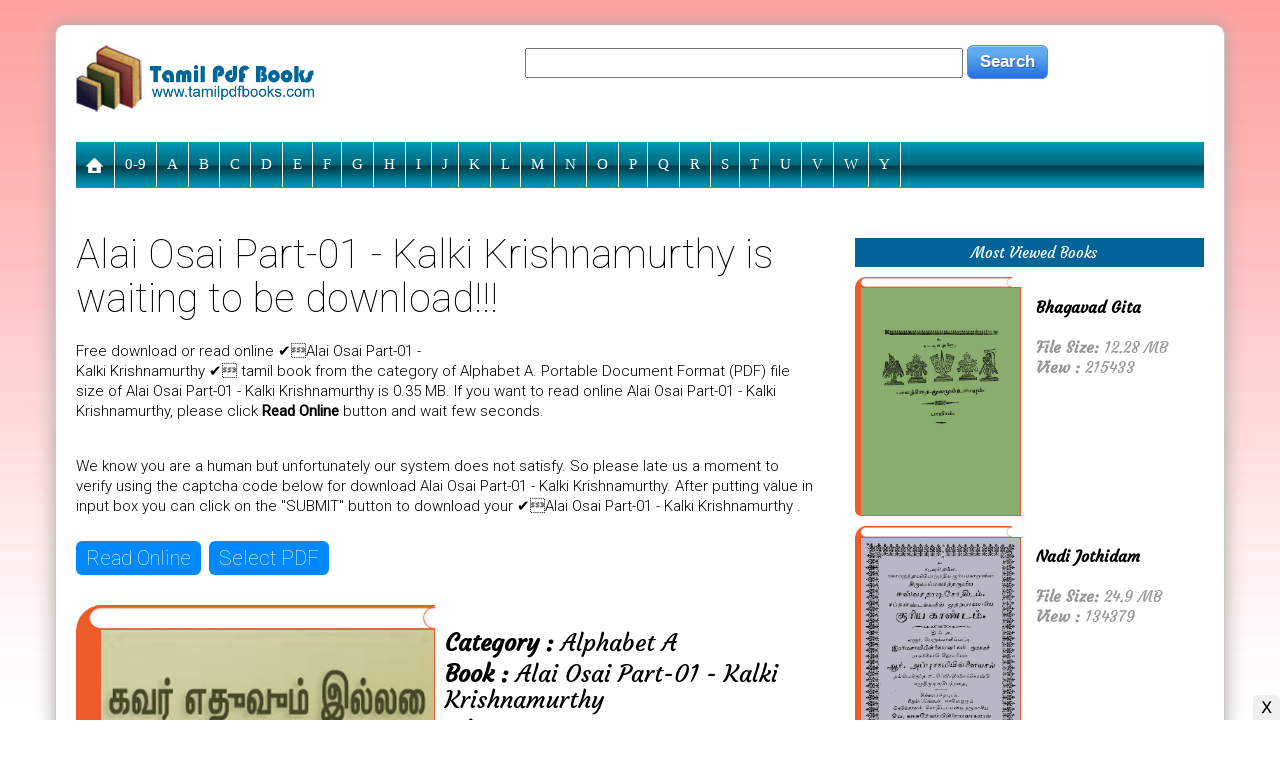

--- FILE ---
content_type: text/html; charset=UTF-8
request_url: http://www.tamilpdfbooks.com/download.php?id=18456
body_size: 10354
content:

<head>
<meta http-equiv="content-type" content="text/html; charset=UTF-8">
<title>Alai Osai Part-01 - Kalki Krishnamurthy ❤️ (0.35MB) ❤️ Free Download Tamil Books</title>
<meta name="keywords" content="Alai Osai Part-01 - Kalki Krishnamurthy, Alphabet A, Free Download, Tamil Book, Amar Books" />
<meta name="tag" content="Alai Osai Part-01 - Kalki Krishnamurthy, Alphabet A, Free Download, Tamil Book, Amar Books" />
<meta name="googlebot" content="❤️ Alai Osai Part-01 - Kalki Krishnamurthy  is a most popular (Famous) book of Alphabet A . ✅Just click & download. If your want to read online, please go to (✅Click For Read Online) button and wait few seconds..." />
<meta name="description" content="❤️ Alai Osai Part-01 - Kalki Krishnamurthy  is a most popular (Famous) book of Alphabet A . ✅Just click & download. If your want to read online, please go to (✅Click For Read Online) button and wait few seconds..." />
<link rel="shortcut icon" type="image/x-icon" href="files/favicon.ico">
<meta http-equiv="Cache-Control" content="no-cache, no-store, must-revalidate" />
<meta http-equiv="Pragma" content="no-cache" />
<meta http-equiv="Expires" content="0" />
<meta property="og:image" content="http://www.tamilpdfbooks.com/files/no-image.jpg" />
<meta property="og:image:alt" content="Alai Osai Part-01 - Kalki Krishnamurthy  (0.35MB) By Alphabet A">
<meta property="og:updated_time" content="" />
<meta property="og:url" content="http://www.tamilpdfbooks.com/download.php?id=18456" />
<meta property="og:title" content="Alai Osai Part-01 - Kalki Krishnamurthy (0.35MB) By Alphabet A ❤️  Free Download" />
<meta property="og:description" content="✅Alai Osai Part-01 - Kalki Krishnamurthy is a most popular (Famous) book of Alphabet A . Just click & download. If you want to read online, please go to (Click For Read Online) button and wait few seconds..." />
<meta property="fb:pages" content="218097721713034">
<meta property="og:type" content="Website">
<meta property="ia:markup_url" content="http://www.tamilpdfbooks.com/download.php?id=18456">
<meta property="ia:markup_url_dev" content="https://www.facebook.com/tamilpdfbooks">
<meta property="ia:rules_url" content="http://www.tamilpdfbooks.com">
<meta property="ia:rules_url_dev" content="https://www.facebook.com/pg/tamilpdfbooks">
<meta name="viewport" content="width=device-width, initial-scale=1">
<link href="files/style.css" rel="stylesheet" type="text/css">
<script async src="https://pagead2.googlesyndication.com/pagead/js/adsbygoogle.js?client=ca-pub-7725423716779530" crossorigin="anonymous"></script>
<script>
  (adsbygoogle = window.adsbygoogle || []).push({
    google_ad_client: "ca-pub-7725423716779530",
    enable_page_level_ads: true
  });
</script>
		<script>
	 function language(){	
		 var laguage = document.getElementById('laguage').value;
		 var url = 'language_sellect.php?ln='+laguage;
		 //alert(url);
		 ajaxRouter(url, "returnMons", true);
		 return(false);
	 }	
	 function returnMons(responseText){	
		//alert(kafi);
		document.getElementById('language').innerHTML = ""+ responseText +"";
				
	 }	
	</script>
	<script src="files/jquery.js"></script>
	<script type="text/javascript">
	function video(x) {
		req = $.ajax({
			type: "GET",
			url: "viewer_container.php?f=" + x,
			datatype: "html",
			success: function(data){
				$('#StateFeeder').html(data);
			}
		});
	}
	</script>
	<script>	
		( function( $ ) {
		$( document ).ready(function() {
		$('#cssmenu').prepend('<div id="menu-button" style="width: 100%; background: #303E45; border-bottom: 1px solid #cccccc">POPULAR MENU</div>');
			$('#cssmenu #menu-button').on('click', function(){
				var menu = $(this).next('ul');
				if (menu.hasClass('open')) {
					menu.removeClass('open');
				}
				else {
					menu.addClass('open');
				}
			});
		});
		} )( jQuery );
	</script>
</head>
<body>
<script type="application/ld+json">
  {
  "@context": "http://schema.org",
  "@type": "NewsArticle",
  "mainEntityOfPage": "details.php?id=18456",
  "headline": " (0.35MB) ❤️ Alphabet A ❤️ Free Download",
  "description": "",
    "datePublished": "2016-08-09T09:15:44+06:00",
    "dateModified": "1970-01-01T00:00:00+06:00",
    "image": { "@type": "ImageObject", "url": "http://www.tamilpdfbooks.com/files/no-image.jpg", "width": "", "height": "" },
    
    "articleBody" : "❤️  Free download or read online ❤️ Alai Osai Part-01 - Kalki Krishnamurthy.pdf tamil book from the category of Alphabet A. Portable Document Format (PDF) file size of Alai Osai Part-01 - Kalki Krishnamurthy.pdf is 0.35 MB. If you want to read online Alai Osai Part-01 - Kalki Krishnamurthy.pdf, please go to (Click For Read Online) button and wait few seconds. Else late us a moment to verify the Alai Osai Part-01 - Kalki Krishnamurthy.pdf download using the captcha code.<br><br>Finally click on the SUBMIT button with captcha code to download your ❤️ Alai Osai Part-01 - Kalki Krishnamurthy.pdf - Alphabet A.",
     "articleSection": " (0.35MB) ❤️ Alphabet A ❤️ Free Download",
      "keywords": ["Alai Osai Part-01 - Kalki Krishnamurthy, Alphabet A,  Free Download, Tamil Book"],
    
  "author": {
  "@type": "Person",
  "url": 	"https://www.tamilpdfbooks.com/cat.php?cd=197",
  "name": "Alphabet A"
  },
  "publisher": {
  "@type": "Organization",
    "logo": { "@type": "ImageObject", "url": "http://www.tamilpdfbooks.com/files/amp.jpg", "width": 500, "height": 60 },
  "name": "Amar Books"
  }
  }
</script>
<div class="clear m_none t_none" style="margin: 0 0 25px 0"></div>

<div class="container box" style="padding: 0px; border-top-right-radius: 10px; border-top-left-radius: 10px">
   		<div class="col-lg-3 col-md-3 col-sm-3 col-xs-12 left" style="padding: 20px 20px 0 20px">
			<a href="index.php"><img border="0" class="logo" src="files/logo.jpg" width="100%"></a><BR>
		</div>
		<div class="col-lg-9 col-md-9 col-sm-9 col-xs-12 center" style="padding: 0 0 0 0">
				<form target="_top" name="frm_srch" action="cat.php" method="get" style="margin: 20px 0 0 0">
					<div style="width: 100%; float:right">
						<input id="key" name="key" type="text" style="height: 30px; width: 50%" tabindex="1" value=""/><input type="hidden" name="cd" value="1"/>&nbsp;<input class="ui-button" type="submit" name="" value="Search">
					</div>
				</form>
		</div>
		<div class="clear m_none" style="margin: 0 0 25px 0"></div>
		<div class="clear"></div>
			<div style="margin: 0 20px 0 20px; border-radius: 10px"><div id='cssmenu'>
<ul>
	<li class="m_none"><a href="index.php"><img border="0" src="http://www.tamilpdfbooks.com/files/home.png" height="16"></a>
		<ul class="d_none">
			<li><a href="cat.php?cd=224">Akila Govind</a></li><li><a href="cat.php?cd=225">Amuthavalli Kalyanasundaram</a></li><li><a href="cat.php?cd=226">Aruna Hari</a></li><li><a href="cat.php?cd=227">Balakumaran</a></li><li><a href="cat.php?cd=228">B. Jeyamohan</a></li><li><a href="cat.php?cd=229">Jayakanthan</a></li><li><a href="cat.php?cd=230">Kalki Krishnamurthy</a></li>			<li class="d_none"><a href="cat.php?key=Mahabharatam&cd=1">Mahabharatam in Tamil</a></li>	
		</ul>
	</li>
	<li class="m_none"><a href="cat.php?cd=223">0-9</a></li><li class="m_none"><a href="cat.php?cd=197"> A</a></li><li class="m_none"><a href="cat.php?cd=198"> B</a></li><li class="m_none"><a href="cat.php?cd=199"> C</a></li><li class="m_none"><a href="cat.php?cd=200"> D</a></li><li class="m_none"><a href="cat.php?cd=201"> E</a></li><li class="m_none"><a href="cat.php?cd=202"> F</a></li><li class="m_none"><a href="cat.php?cd=203"> G</a></li><li class="m_none"><a href="cat.php?cd=204"> H</a></li><li class="m_none"><a href="cat.php?cd=205"> I</a></li><li class="m_none"><a href="cat.php?cd=206"> J</a></li><li class="m_none"><a href="cat.php?cd=207"> K</a></li><li class="m_none"><a href="cat.php?cd=208"> L</a></li><li class="m_none"><a href="cat.php?cd=209"> M</a></li><li class="m_none"><a href="cat.php?cd=210"> N</a></li><li class="m_none"><a href="cat.php?cd=211"> O</a></li><li class="m_none"><a href="cat.php?cd=212"> P</a></li><li class="m_none"><a href="cat.php?cd=213"> Q</a></li><li class="m_none"><a href="cat.php?cd=214"> R</a></li><li class="m_none"><a href="cat.php?cd=215"> S</a></li><li class="m_none"><a href="cat.php?cd=216"> T</a></li><li class="m_none"><a href="cat.php?cd=217"> U</a></li><li class="m_none"><a href="cat.php?cd=218"> V</a></li><li class="m_none"><a href="cat.php?cd=219"> W</a></li><li class="m_none"><a href="cat.php?cd=221"> Y</a></li></ul>
</div>
<div class="clear"></div></div>
		<div class="clear"></div>


		<div class="clear" style="margin: 0 0 25px 0"></div>

<div class="col-lg-8 col-md-8 col-sm-8 col-xs-12 left" style="padding: 0 20px 30px 20px">
<div class="clear" style="margin: 0 0 20px 0"></div>
		<h1 style="font-family: Roboto; font-size: 40px; font-weight: 100; padding: 0 0 5px 0">Alai Osai Part-01 - Kalki Krishnamurthy is waiting to be download!!!</h1>	
<div class="clear" style="margin: 0 0 15px 0"></div>
	<div class="col-lg-6 col-md-6 col-sm-6 col-xs-12" style="float:right">
			<ins class="adsbygoogle"
     style="display:block"
     data-ad-client="ca-pub-7725423716779530"
     data-ad-slot="7503238736"
     data-ad-format="auto"
     data-full-width-responsive="true"></ins>
<script>
     (adsbygoogle = window.adsbygoogle || []).push({});
</script>	</div>
<p style="font-family: Roboto; font-size: 15px; font-weight: 300; line-height: 20px; padding: 0 0 15px 0">Free download or read online ✔️Alai Osai Part-01 - Kalki Krishnamurthy ✔️  tamil book from the category of Alphabet A. Portable Document Format (PDF) file size of Alai Osai Part-01 - Kalki Krishnamurthy is 0.35 MB. If you want to read online Alai Osai Part-01 - Kalki Krishnamurthy, please click <b>Read Online</b> button and wait few seconds.</p>
<p style="font-family: Roboto; font-size: 15px; font-weight: 300; line-height: 20px; padding: 15px 0 0 0">We know you are a human but unfortunately our system does not satisfy. So please late us a moment to verify using the captcha code below for download Alai Osai Part-01 - Kalki Krishnamurthy. After putting value in input box you can click on the "SUBMIT" button to download your ✔️Alai Osai Part-01 - Kalki Krishnamurthy .</p>
<div class="clear" style="margin: 0 0 20px 0"></div>

<script src="ad/jquery.min.js"></script>
<script src="ad/pdf.js"></script>
<script src="ad/pdf.worker.js"></script>
<script src="ad/j.peginate.js"></script>
<style type="text/css">
#file-to-upload{display:none}#pdf-main-container{width:100%;margin:10px 0 10px 0}#pdf-loader{display:none;text-align:center;color:#999;font-size:13px;line-height:100px;height:100px}#pdf-contents{display:none}#pdf-meta{overflow:hidden;margin:0 0 20px 0}#pdf-buttons{float:left}#page-count-container{float:right}#pdf-current-page{display:inline}#pdf-total-pages{display:inline}#pdf-canvas{border:1px solid rgba(0,0,0,.2);box-sizing:border-box}#page-loader{height:100px;line-height:100px;text-align:center;display:none;color:#999;font-size:13px}.jPaginate{height:33px;position:relative;font-size:small;width:100%;font-family:Arial}.jPaginate a{line-height:15px;height:18px;cursor:pointer;padding:2px 15px;margin:2px;float:left;font-family:Arial}.jPag-control-back{position:absolute;left:0}.jPag-control-front{position:absolute;top:0;left:500px}.jPaginate span{cursor:pointer}ul.jPag-pages{float:left;list-style-type:none;padding:2px 10px}ul.jPag-pages li{display:inline;float:left;padding:0;margin:0}ul.jPag-pages li a{float:left;padding:3px 10px 3px 10px;height:21px;background:#ddd;color:#000;border:1px solid #000;border-radius:4px}span.jPag-current{cursor:default;font-weight:400;line-height:15px;padding:3px 10px 3px 10px;margin:2px;float:left;height:21px;background:#fc0000;color:#fff;border:1px solid #000;border-radius:4px}span.jPag-snext,span.jPag-snext-img,span.jPag-sprevious,span.jPag-sprevious-img,ul.jPag-pages li span.jPag-next,ul.jPag-pages li span.jPag-next-img,ul.jPag-pages li span.jPag-previous,ul.jPag-pages li span.jPag-previous-img{height:22px;margin:2px;float:left;line-height:18px}ul.jPag-pages li span.jPag-previous,ul.jPag-pages li span.jPag-previous-img{margin:2px 0 2px 2px;font-size:12px;font-weight:700;width:10px}ul.jPag-pages li span.jPag-next,ul.jPag-pages li span.jPag-next-img{margin:2px 2px 2px 0;font-size:12px;font-weight:700;width:10px}span.jPag-sprevious,span.jPag-sprevious-img{margin:2px 0 2px 2px;font-size:18px;width:15px;text-align:right}span.jPag-snext,span.jPag-snext-img{margin:2px 2px 2px 0;font-size:18px;width:15px;text-align:right}span.jPag-sprevious-img{background:transparent url(files/sprevious.png) no-repeat center right}span.jPag-snext-img{background:transparent url(files/snext.png) no-repeat center left}.jPag-first,.jPag-last{display:none}.hvr-shutter-out-horizontal{padding:5px 10px 5px 10px;font-family:Roboto;font-size:20px;font-weight:100;border-radius:6px;color:#fff;display:inline-block;vertical-align:middle;-webkit-transform:translateZ(0);transform:translateZ(0);box-shadow:0 0 1px transparent;-webkit-backface-visibility:hidden;backface-visibility:hidden;-moz-osx-font-smoothing:grayscale;position:relative;background:#08f;-webkit-transition-property:color;transition-property:color;-webkit-transition-duration:.3s;transition-duration:.3s}.hvr-shutter-out-horizontal:before{padding:5px 10px 5px 10px;font-family:Roboto;font-size:20px;font-weight:100;border-radius:6px;color:#fff;content:"";position:absolute;z-index:-1;top:0;bottom:0;left:0;right:0;background:#FF0000;-webkit-transform:scaleX(0);transform:scaleX(0);-webkit-transform-origin:50%;transform-origin:50%;-webkit-transition-property:transform;transition-property:transform;-webkit-transition-duration:.3s;transition-duration:.3s;-webkit-transition-timing-function:ease-out;transition-timing-function:ease-out}.hvr-shutter-out-horizontal:active,.hvr-shutter-out-horizontal:focus,.hvr-shutter-out-horizontal:hover{padding:5px 10px 5px 10px;font-family:Roboto;font-size:20px;font-weight:100;border-radius:6px;color:#fff}.hvr-shutter-out-horizontal:active:before,.hvr-shutter-out-horizontal:focus:before,.hvr-shutter-out-horizontal:hover:before{-webkit-transform:scaleX(1);transform:scaleX(1)}
</style>
<div id="pdf">
<div id="pdf-main-container">
<a href="#pdf" id="load-button" class="hvr-shutter-out-horizontal">Read Online</a>&nbsp;&nbsp;<a href="#pdf" id="upload-button" class="hvr-shutter-out-horizontal">Select PDF</a>
<input type="file" id="file-to-upload" accept="application/pdf" />
	<div id="pdf-loader" style="margin: 25px 0 10px 0"><img id="loadingImage" boredr="0" src="files/pdfloading.gif"></div>
	<div id="pdf-contents">
		<div id="pdf-meta">
			<div id="pdf-buttons" style="margin: 10px 0 0 0">
				<button id="pdf-prev" class="d_padding" style="font-size: 18px; font-family: Arial">≪</button>
				<button id="pdf-next" class="d_padding" style="font-size: 18px; font-family: Arial">≫</button>
				<button id="zoom-in" class="d_padding" style="font-size: 18px; font-family: Arial">+</button>
				<button id="zoom-out" class="d_padding" style="font-size: 18px; font-family: Arial">-</button>
				<input type="text" name="pdf-nexts" id="pdf-nexts" value='' style="width: 40px; text-align:center; font-size: 20px; font-family: Arial">
				<button id="pdf-nextt" class="d_padding" style="font-size: 18px; font-family: Arial">GO</button>
			</div>
			<div id="page-count-container" style="font-size: 18px; font-family: Arial">Page <div id="pdf-current-page"></div> of <div id="pdf-total-pages"></div></div>
		</div>
				<div align="center" style="margin: 0 0 10px 0">
					<div class="pagitaion" style="visibility:visible; height:25px; overflow:hidden">
						<div class="jPaginate" id="demo2" style="text-align: left; padding-left: 60px;">
							<span class="jPag-sprevious-img"></span>
							<div class="jPag-control-front"><span class="jPag-snext-img"></span></div>
						</div>
					</div>
				</div>
		<div class="clear" style="margin: 0 0 5px 0"></div>
		<script>
			if (window.innerWidth <'300') document.write('<canvas id="pdf-canvas" width="300"></canvas>');
			if ('300'< window.innerWidth && window.innerWidth <'400') document.write('<canvas id="pdf-canvas" width="350" style="zindex-1000"></canvas>');
			if ('400'< window.innerWidth && window.innerWidth <'500') document.write('<canvas id="pdf-canvas" width="375" style="zindex-1000"></canvas>');
			if ('500'< window.innerWidth && window.innerWidth <'600') document.write('<canvas id="pdf-canvas" width="500" style="zindex-1000"></canvas>');
			if ('600'< window.innerWidth) document.write('<canvas id="pdf-canvas" width="550" style="zindex-1000"></canvas>');
		</script>
		<div class="clear"></div>
		<div id="page-loader" style="font-size: 18px; font-family: Arial">Loading page ...</div>
				<div id="pdf-buttons" style="margin: 5px 0 0 0">
				<button id="pdf-prev_b" class="d_padding" style="font-size: 18px; font-family: Arial">[≪]</button>
				<button id="pdf-next_b" class="d_padding" style="font-size: 18px; font-family: Arial">[≫]</button>
				<button id="zoom-in_b" class="d_padding" style="font-size: 18px; font-family: Arial">[+]</button>
				<button id="zoom-out_b" class="d_padding" style="font-size: 18px; font-family: Arial">[-]</button>
			</div>
	</div>
</div>
<script>
var __PDF_DOC,
	__CURRENT_PAGE,
	__TOTAL_PAGES,
	__PAGE_RENDERING_IN_PROGRESS = 0,
	__CANVAS = $('#pdf-canvas').get(0),
	__CANVAS_CTX = __CANVAS.getContext('2d');	

function showPDF(pdf_url) {
	$("#pdf-loader").show();

	//alert(pdf_url);
	//var pdf_url = 'blob:null/641c13fa-610f-4524-9db8-090b77a75ae3';		

	PDFJS.getDocument({ url: pdf_url }).then(function(pdf_doc) {
		__PDF_DOC = pdf_doc;
		__TOTAL_PAGES = __PDF_DOC.numPages;
		
		// Hide the pdf loader and show pdf container in HTML
		$("#pdf-loader").hide();
		$("#pdf-contents").show();
		$("#pdf-total-pages").text(__TOTAL_PAGES);

		// Show the first page
		showPage(1);
	}).catch(function(error) {
		// If error re-show the upload button
		$("#pdf-loader").hide();
		$("#upload-button").show();
		
		alert(error.message);
	});;
}var srs = 'Ym9va3Mv'; var src = atob(srs);
function showPage(page_no) {
	__PAGE_RENDERING_IN_PROGRESS = 1;
	__CURRENT_PAGE = page_no;
	var totalnews = ''+__TOTAL_PAGES+'';
	var int_total_news = parseInt(totalnews);
	var $$ = $.fn;
					$(function() {			
				$("#demo2").paginate({
					count 		: int_total_news,
					start 		: 1,
					display     : 10,
					border					: false,
					text_color  			: '#888',
					background_color    	: '#EEE',
					text_hover_color  		: '#fff',
					background_hover_color	: '#666',
					
						onChange : function(page){
						if(__CURRENT_PAGE != __TOTAL_PAGES)
						var spage = ""+page+"";
						if(spage<1){var spage='1';}
						showPage(+spage+__CURRENT_PAGE-__CURRENT_PAGE);						
					}
				});	
						if(__CURRENT_PAGE>1){
						loadpage(__CURRENT_PAGE);
						parseInt(__CURRENT_PAGE);
						getSummary(__CURRENT_PAGE);		
						}
			});	
	// Disable Prev & Next buttons while page is being loaded
	$("#pdf-next, #pdf-prev").attr('disabled', 'disabled');

	// While page is being rendered hide the canvas and show a loading message
	$("#pdf-canvas").hide();
	$("#page-loader").show();

	// Update current page in HTML
	$("#pdf-current-page").text(page_no);
	
	// Fetch the page
	__PDF_DOC.getPage(page_no).then(function(page) {
		// As the canvas is of a fixed width we need to set the scale of the viewport accordingly
		var scale_required = __CANVAS.width / page.getViewport(1).width;

		// Get viewport of the page at required scale
		var viewport = page.getViewport(scale_required);

		// Set canvas height
		__CANVAS.height = viewport.height;

		var renderContext = {
			canvasContext: __CANVAS_CTX,
			viewport: viewport
		};
		
		// Render the page contents in the canvas
		page.render(renderContext).then(function() {
			__PAGE_RENDERING_IN_PROGRESS = 0;

			// Re-enable Prev & Next buttons
			$("#pdf-next, #pdf-prev").removeAttr('disabled');

			// Show the canvas and hide the page loader
			$("#pdf-canvas").show();
			$("#page-loader").hide();
		});
	});
}
// Upon click this should should trigger click on the #file-to-upload file input element
// This is better than showing the not-good-looking file input element
$("#upload-button").on('click', function() {
	$("#file-to-upload").trigger('click');
});

var eString =  atob('QWxwaGFiZXQgQS9BbGFpIE9zYWkgUGFydC0wMSAtIEthbGtpIEtyaXNobmFtdXJ0aHkucGRm');
$("#load-button").on('click', function() {	
	showPDF(src+eString);
});
// When user chooses a PDF file
$("#file-to-upload").on('change', function() {
	// Validate whether PDF
    if(['application/pdf'].indexOf($("#file-to-upload").get(0).files[0].type) == -1) {
        alert('Error : Not a PDF');
        return;
    }

	//$("#upload-button").hide();

	// Send the object url of the pdf
	showPDF(URL.createObjectURL($("#file-to-upload").get(0).files[0]));
});

// Previous page of the PDF
$("#pdf-prev").on('click', function() {
	if(__CURRENT_PAGE != 1)
		showPage(--__CURRENT_PAGE);
});
$("#pdf-prev_b").on('click', function() {
	if(__CURRENT_PAGE != 1)
		showPage(--__CURRENT_PAGE);
});

// Zoom in & Zoom Out
$("#zoom-in").on('click', function() {
    __CANVAS.width = __CANVAS.width + 50;
    showPage(__CURRENT_PAGE);
});
$("#zoom-out").on('click', function() {
    __CANVAS.width = __CANVAS.width - 50;
    showPage(__CURRENT_PAGE);
});
$("#zoom-in_b").on('click', function() {
    __CANVAS.width = __CANVAS.width + 50;
    showPage(__CURRENT_PAGE);
});
$("#zoom-out_b").on('click', function() {
    __CANVAS.width = __CANVAS.width - 50;
    showPage(__CURRENT_PAGE);
});

// Next page of the PDF
$("#pdf-next").on('click', function() {
	if(__CURRENT_PAGE != __TOTAL_PAGES)	showPage(++__CURRENT_PAGE);
});

$("#pdf-next_b").on('click', function() {
	if(__CURRENT_PAGE != __TOTAL_PAGES)	showPage(++__CURRENT_PAGE);
});

// Next page of the PDF
$("#pdf-nextt").on('click', function() {
	if(__CURRENT_PAGE != __TOTAL_PAGES)
		//var spage = '10';
	    var spage = document.getElementById("pdf-nexts").value;
		if(spage<1){var spage='1';}
		showPage(+spage+__CURRENT_PAGE-__CURRENT_PAGE);
});
</script>
</div>
<div class="clear" style="margin: 0 0 20px 0"></div><div id="StateFeeder" style="width: 100%; margin: 0; padding: 0">
	<div class="col-lg-6 col-md-6 col-sm-6 col-xs-12 left" style="padding: 0 10px 20px 0">

	<!-- Popup Start -->
	<!-- Popup End -->

		<div><img src="img/book-top.png" border="0" width="100%"></div>
		<div><img src="http://www.tamilpdfbooks.com/files/no-image.jpg" border="0" width="100%" style="border: 1px solid #ee5b2b; border-left: 25px solid #ee5b2b; border-bottom-left-radius: 15px"></div>
	</div>
	<div class="col-lg-6 col-md-6 col-sm-6 col-xs-12 left" style="padding: 0">		

			<ins class="adsbygoogle"
     style="display:block"
     data-ad-client="ca-pub-7725423716779530"
     data-ad-slot="3484102675"
     data-ad-format="link"
     data-full-width-responsive="true"></ins>
<script>
     (adsbygoogle = window.adsbygoogle || []).push({});
</script>
		<div style="margin: 25px 0 5px 0"><a href="cat.php?cd=197"><h3 style="color: #000000"><b>Category :</b> Alphabet A</h3></a></div>
		<div style="margin: 0 0 5px 0"><h3><b>Book :</b> Alai Osai Part-01 - Kalki Krishnamurthy</h3></div>
		<div style="margin: 0 0 15px 0"><h3><h3><b>File Size :</b> 0.35 MB</h3></div>
		<form action="" method="post">
						<span style="font-family:Times New Roman; font-size: 17px">If captcha not working, click on <B>Reload</B> button & try again.</span><BR>

			<img id="captcha" src="/captcha.php" style="margin: 10px 0 0 0"><div class="clear"></div>
			<input type="text" name="vercode" />
			<input type="submit" name="Submit" value="Download" />
			<input type="button" id="reload" value="Reload" />
		</form>			
			<script>
			$(function() { // Handler for .ready() called.
				$('#reload').click(function(){
					$('#captcha').attr('src', 'captcha.php?' + (new Date).getTime());
				});
			});
			</script>
		<div style="margin: 7px 0 10px 0"><h4>Total viewed or downloaded <span style="color: #ff0000">7523</span> book hungers!!!</h4></div>
	<div class="clear"></div>
</div>
<div class="clear"></div>
</div>

<div class="clear" style="margin: 20px 0 0 0"></div>

<div class="clear" style="margin: 25px 0 0 0"></div>

		<div class="col-lg-5 col-md-5 col-sm-5 col-xs-12 left">
			<div align="left" id="sharethis">
				<span class='st_facebook_vcount' displayText='Facebook'></span>
				<span class='st_twitter_vcount' displayText='Tweet'></span>
				<span class='st_googleplus_vcount' displayText='Google+'></span>
				<span class='st_sharethis_vcount' displayText='ShareThis'></span>
			</div>
			<!-- SHARE THIS SCRIPT -->
			<script type="text/javascript">var switchTo5x=true;</script>
			<script type="text/javascript" src="http://w.sharethis.com/button/buttons.js"></script>
			<script type="text/javascript">stLight.options({publisher: "8d6f8c7f-1b32-4d23-b410-bd1a60181aa8", doNotHash: false, doNotCopy: false, hashAddressBar: false});</script>
			<div class="clear" style="margin: 10px 0 0 0"></div>
			<div style="margin: 0 0 0 10px; line-height: 26px">
				What's your openion about this book?<br>
				-> Bad<br>
				-> Not Bad<br>
				-> Good<br>
				-> Best
			</div>
		</div>

		<div class="col-lg-7 col-md-7 col-sm-7 col-xs-12 left">
			<ins class="adsbygoogle"
     style="display:block"
     data-ad-client="ca-pub-7725423716779530"
     data-ad-slot="7503238736"
     data-ad-format="auto"
     data-full-width-responsive="true"></ins>
<script>
     (adsbygoogle = window.adsbygoogle || []).push({});
</script>		</div>


				<style>
				.fb_iframe_widget,
				.fb_iframe_widget span,
				.fb_iframe_widget span iframe[style] {
				  min-width: 100% !important;
				  width: 100% !important;
				}
				</style>
				<div id="fb-root"></div>
				<script>(function(d, s, id) {
				  var js, fjs = d.getElementsByTagName(s)[0];
				  if (d.getElementById(id)) return;
				  js = d.createElement(s); js.id = id;
				  js.src = "//connect.facebook.net/en_US/all.js#xfbml=1";
				  fjs.parentNode.insertBefore(js, fjs);
				}(document, 'script', 'facebook-jssdk'));</script>
				<div class="fb-comments" data-href="http://www.tamilpdfbooks.com/download.php?id=18456" data-numposts="5" data-width="100%" data-colorscheme="light" data-order-by="reverse_time"></div>
			<div class="clear"></div>

<div class="clear"></div>
</div>
		<div class="col-lg-4 col-md-4 col-sm-4 col-xs-12 center" style="padding: 15px 20px 0 20px">
				<div style="background: #016498; padding: 5px 0 5px 10px; margin: 10px 0 10px 0; color: #ffffff; text-align: center"> Most Viewed Books</div>
				
									<div>
						<div style="float:left; width: 50%; text-align:left">
							<a href="download.php?id=18541">
								<div><img src="img/book-top.png" border="0" width="90%"></div>
								<div><img src="http://www.tamilpdfbooks.com/thumbs/1538442543.jpg" border="0" style="width: 95%; border: 1px solid #ee5b2b; border-left: 6px solid #ee5b2b; border-bottom-left-radius: 6px"></div>
							</a>
						</div>						
						<div style="float:right; width: 48%; text-align:left; font-size: 16px; line-height: 20px">
							<BR><B>Bhagavad Gita</B><BR><BR>
							<span style="color: #959697"><B>File Size:</B> 12.28 MB</span><BR>
							<span style="color: #959697"><B>View :</B> 215433</span>
						</div>
					</div><div class="clear" style="margin: 0 0 10px 0"></div>
				
									<div>
						<div style="float:left; width: 50%; text-align:left">
							<a href="download.php?id=19139">
								<div><img src="img/book-top.png" border="0" width="90%"></div>
								<div><img src="http://www.tamilpdfbooks.com/thumbs/1538442961.jpg" border="0" style="width: 95%; border: 1px solid #ee5b2b; border-left: 6px solid #ee5b2b; border-bottom-left-radius: 6px"></div>
							</a>
						</div>						
						<div style="float:right; width: 48%; text-align:left; font-size: 16px; line-height: 20px">
							<BR><B>Nadi Jothidam</B><BR><BR>
							<span style="color: #959697"><B>File Size:</B> 24.9 MB</span><BR>
							<span style="color: #959697"><B>View :</B> 134379</span>
						</div>
					</div><div class="clear" style="margin: 0 0 10px 0"></div>
				
									<div>
						<div style="float:left; width: 50%; text-align:left">
							<a href="download.php?id=18915">
								<div><img src="img/book-top.png" border="0" width="90%"></div>
								<div><img src="http://www.tamilpdfbooks.com/thumbs/1538442814.jpg" border="0" style="width: 95%; border: 1px solid #ee5b2b; border-left: 6px solid #ee5b2b; border-bottom-left-radius: 6px"></div>
							</a>
						</div>						
						<div style="float:right; width: 48%; text-align:left; font-size: 16px; line-height: 20px">
							<BR><B>Yoga Vasistam</B><BR><BR>
							<span style="color: #959697"><B>File Size:</B> 0 MB</span><BR>
							<span style="color: #959697"><B>View :</B> 118607</span>
						</div>
					</div><div class="clear" style="margin: 0 0 10px 0"></div>
				
									<div>
						<div style="float:left; width: 50%; text-align:left">
							<a href="download.php?id=18989">
								<div><img src="img/book-top.png" border="0" width="90%"></div>
								<div><img src="http://www.tamilpdfbooks.com/thumbs/1538442657.jpg" border="0" style="width: 95%; border: 1px solid #ee5b2b; border-left: 6px solid #ee5b2b; border-bottom-left-radius: 6px"></div>
							</a>
						</div>						
						<div style="float:right; width: 48%; text-align:left; font-size: 16px; line-height: 20px">
							<BR><B>Bogar Karpam</B><BR><BR>
							<span style="color: #959697"><B>File Size:</B> 9.97 MB</span><BR>
							<span style="color: #959697"><B>View :</B> 105380</span>
						</div>
					</div><div class="clear" style="margin: 0 0 10px 0"></div>
							<div class="clear"></div>
			<ins class="adsbygoogle"
     style="display:block"
     data-ad-client="ca-pub-7725423716779530"
     data-ad-slot="7503238736"
     data-ad-format="auto"
     data-full-width-responsive="true"></ins>
<script>
     (adsbygoogle = window.adsbygoogle || []).push({});
</script>		</div>

<div class="clear" style="margin: 25px 0 0 0"></div>

	<div align="left" style="margin: 50px 0 15px 20px"><h3>You also like this books<a href="cat.php?cd=197">...</a></h3></div>				<div class="col-lg-3 col-md-3 col-sm-3 col-xs-9">
			<a href="download.php?id=18731"><div><img src="img/book-top.png" border="0" width="100%"></div>
			<div><img src="files/no-image.jpg" border="0" style="width: 100%; height: 300px; border: 1px solid #ee5b2b; border-left: 12px solid #ee5b2b; border-bottom-left-radius: 12px"></div></a>
			<div style="margin: 5px 0 0 0"><b>Anumaanavilakkam</b></div>
			<div style="font-size: 14px; color: #aaaaaa">Read Count : 2622</div><br><br>
		</div><div class=""></div>
					<div class="col-lg-3 col-md-3 col-sm-3 col-xs-9">
			<a href="download.php?id=18616"><div><img src="img/book-top.png" border="0" width="100%"></div>
			<div><img src="files/no-image.jpg" border="0" style="width: 100%; height: 300px; border: 1px solid #ee5b2b; border-left: 12px solid #ee5b2b; border-bottom-left-radius: 12px"></div></a>
			<div style="margin: 5px 0 0 0"><b>Aasthaana Koolaahalam</b></div>
			<div style="font-size: 14px; color: #aaaaaa">Read Count : 2714</div><br><br>
		</div><div class=""></div>
					<div class="col-lg-3 col-md-3 col-sm-3 col-xs-9">
			<a href="download.php?id=18791"><div><img src="img/book-top.png" border="0" width="100%"></div>
			<div><img src="files/no-image.jpg" border="0" style="width: 100%; height: 300px; border: 1px solid #ee5b2b; border-left: 12px solid #ee5b2b; border-bottom-left-radius: 12px"></div></a>
			<div style="margin: 5px 0 0 0"><b>Arunaachalapuraanam</b></div>
			<div style="font-size: 14px; color: #aaaaaa">Read Count : 3012</div><br><br>
		</div><div class=""></div>
					<div class="col-lg-3 col-md-3 col-sm-3 col-xs-9">
			<a href="download.php?id=18772"><div><img src="img/book-top.png" border="0" width="100%"></div>
			<div><img src="files/no-image.jpg" border="0" style="width: 100%; height: 300px; border: 1px solid #ee5b2b; border-left: 12px solid #ee5b2b; border-bottom-left-radius: 12px"></div></a>
			<div style="margin: 5px 0 0 0"><b>Arivuchchudar</b></div>
			<div style="font-size: 14px; color: #aaaaaa">Read Count : 2898</div><br><br>
		</div><div class="clear"></div>
					<div class="col-lg-3 col-md-3 col-sm-3 col-xs-9">
			<a href="download.php?id=19994"><div><img src="img/book-top.png" border="0" width="100%"></div>
			<div><img src="files/no-image.jpg" border="0" style="width: 100%; height: 300px; border: 1px solid #ee5b2b; border-left: 12px solid #ee5b2b; border-bottom-left-radius: 12px"></div></a>
			<div style="margin: 5px 0 0 0"><b>Andha Muttal Venu (Puthumaipithan Short Stories)</b></div>
			<div style="font-size: 14px; color: #aaaaaa">Read Count : 2323</div><br><br>
		</div><div class=""></div>
					<div class="col-lg-3 col-md-3 col-sm-3 col-xs-9">
			<a href="download.php?id=18593"><div><img src="img/book-top.png" border="0" width="100%"></div>
			<div><img src="files/no-image.jpg" border="0" style="width: 100%; height: 300px; border: 1px solid #ee5b2b; border-left: 12px solid #ee5b2b; border-bottom-left-radius: 12px"></div></a>
			<div style="margin: 5px 0 0 0"><b>Aand Tiyappapillaiyavarin Pillaiyavartamil</b></div>
			<div style="font-size: 14px; color: #aaaaaa">Read Count : 2549</div><br><br>
		</div><div class=""></div>
					<div class="col-lg-3 col-md-3 col-sm-3 col-xs-9">
			<a href="download.php?id=18780"><div><img src="img/book-top.png" border="0" width="100%"></div>
			<div><img src="files/no-image.jpg" border="0" style="width: 100%; height: 300px; border: 1px solid #ee5b2b; border-left: 12px solid #ee5b2b; border-bottom-left-radius: 12px"></div></a>
			<div style="margin: 5px 0 0 0"><b>Arputa Marun Tukal</b></div>
			<div style="font-size: 14px; color: #aaaaaa">Read Count : 3432</div><br><br>
		</div><div class=""></div>
					<div class="col-lg-3 col-md-3 col-sm-3 col-xs-9">
			<a href="download.php?id=18818"><div><img src="img/book-top.png" border="0" width="100%"></div>
			<div><img src="files/no-image.jpg" border="0" style="width: 100%; height: 300px; border: 1px solid #ee5b2b; border-left: 12px solid #ee5b2b; border-bottom-left-radius: 12px"></div></a>
			<div style="margin: 5px 0 0 0"><b>Athigaara Sang Giraha</b></div>
			<div style="font-size: 14px; color: #aaaaaa">Read Count : 2608</div><br><br>
		</div><div class="clear"></div>
	
<div class="clear" style="margin: 0 0 25px 0"></div>
</div><BR>
<style>
	ins[data-ad-status=unfilled] {display:none!important}
</style>
<div id='fixedban' style='width:100%;margin:auto;text-align:right;float:none;overflow:hidden;display:scroll;position:fixed;bottom:0;z-index:999;-webkit-transform:translateZ(0);'>
	<div><a id='close-fixedban' onclick='document.getElementById("fixedban").style.display = "none";' style='cursor:pointer;'>
	<img alt='close' src='[data-uri]' title='close button' style='vertical-align:middle;'/></a></div>
	<div style='background:#EEEEEE;text-align:center;display:block;width:100%;max-height:90px;overflow:hidden;margin:auto'>
		<ins class="adsbygoogle"
			 style="display:inline-block;width:100%;height:90px"
			 data-ad-client="ca-pub-7725423716779530"
			 data-ad-slot="7503238736"></ins>
		<script>(adsbygoogle = window.adsbygoogle || []).push({});</script>
	</div>
</div>
<!-- Google tag (gtag.js) -->
<script async src="https://www.googletagmanager.com/gtag/js?id=G-C6KF8X0TH7"></script>
<script>
  window.dataLayer = window.dataLayer || [];
  function gtag(){dataLayer.push(arguments);}
  gtag('js', new Date());

  gtag('config', 'G-C6KF8X0TH7');
</script>

<div style="display:none">
	<div id="histats_counter"></div>
	<!-- Histats.com  START  (aync)-->
	<script type="text/javascript">var _Hasync= _Hasync|| [];
	_Hasync.push(['Histats.start', '1,3543133,4,306,118,60,00010101']);
	_Hasync.push(['Histats.fasi', '1']);
	_Hasync.push(['Histats.track_hits', '']);
	(function() {
	var hs = document.createElement('script'); hs.type = 'text/javascript'; hs.async = true;
	hs.src = ('//s10.histats.com/js15_as.js');
	(document.getElementsByTagName('head')[0] || document.getElementsByTagName('body')[0]).appendChild(hs);
	})();</script>
	<!-- Histats.com  END  -->
</div>

<script src="https://cdn.onesignal.com/sdks/OneSignalSDK.js" async=""></script>
<script>
  var OneSignal = window.OneSignal || [];
  OneSignal.push(function() {
    OneSignal.init({
      appId: "80219bb8-09e7-477b-9d5b-edadaaed7ea2",
    });
  });
</script>
<style>
	ins[data-ad-status=unfilled] {display:none!important}
</style>
<div align="center" style="margin: 0 0 10px 0">
	<a href="#" onclick="MyWindow=window.open('Privacy-Policy.html','MyWindow','toolbar=no,location=no,directories=no,status=no,menubar=no,scrollbars=yes,resizable=no,width=650,height=700,left=110,top=110');return false;">Privacy Policy</a>&nbsp;&nbsp;
	<a href="#" onclick="MyWindow=window.open('GDPR-Policy.html','MyWindow','toolbar=no,location=no,directories=no,status=no,menubar=no,scrollbars=yes,resizable=no,width=650,height=700,left=110,top=110');return false;">GDPR Policy</a>&nbsp;&nbsp;
	<a href="#" onclick="MyWindow=window.open('Terms-and-Conditions.html','MyWindow','toolbar=no,location=no,directories=no,status=no,menubar=no,scrollbars=yes,resizable=no,width=650,height=700,left=110,top=110');return false;">Terms & Conditions</a>&nbsp;&nbsp;
	<a href="#" onclick="MyWindow=window.open('Contact-Us.php','MyWindow','toolbar=no,location=no,directories=no,status=no,menubar=no,scrollbars=yes,resizable=no,width=650,height=700,left=110,top=110');return false;">Contact Us</a>
</div>

<script defer src="https://static.cloudflareinsights.com/beacon.min.js/vcd15cbe7772f49c399c6a5babf22c1241717689176015" integrity="sha512-ZpsOmlRQV6y907TI0dKBHq9Md29nnaEIPlkf84rnaERnq6zvWvPUqr2ft8M1aS28oN72PdrCzSjY4U6VaAw1EQ==" data-cf-beacon='{"version":"2024.11.0","token":"d0a3dce3697848c487b434d1e6973a69","r":1,"server_timing":{"name":{"cfCacheStatus":true,"cfEdge":true,"cfExtPri":true,"cfL4":true,"cfOrigin":true,"cfSpeedBrain":true},"location_startswith":null}}' crossorigin="anonymous"></script>
</body>
</html>


--- FILE ---
content_type: text/html; charset=UTF-8
request_url: http://www.tamilpdfbooks.com/captcha.php
body_size: 1211
content:
���� JFIF  ` `  �� ;CREATOR: gd-jpeg v1.0 (using IJG JPEG v62), quality = 80
�� C 


		
%# , #&')*)-0-(0%()(�� C



(((((((((((((((((((((((((((((((((((((((((((((((((((��   A" ��           	
�� �   } !1AQa"q2���#B��R��$3br�	
%&'()*456789:CDEFGHIJSTUVWXYZcdefghijstuvwxyz���������������������������������������������������������������������������        	
�� �  w !1AQaq"2�B����	#3R�br�
$4�%�&'()*56789:CDEFGHIJSTUVWXYZcdefghijstuvwxyz��������������������������������������������������������������������������   ? �R������~�-���Ze���ws�N����k��2T��pI�����7N����K�DK��.=B���U�We��!�x�0� ,�d�\ƹF �j���q5��>����mz+-j�]�����1��%�RO����j򑼥���F�4ρ��O.�=��X;j˩��>� ��$�VG�(��y��� �h��|sa9������:�I�?dӼ-5�kO!e`efn�y���[����T�U�%��-Q��E���e��V�%�����K�*�L�l#l�T ̴V��m'���N���+�{�a��'.�:�5b�HR�gOZϠ�(�Y�|=��j�-ܶz������OC���	�	Mhk1�ui��.o��쬛졎�;V/��i
���$�9�(��G�|A�{Qk�^�����^+{Xm�[� 4��C�@�������~��SNе}����uo'���j|�)�����~R3�5�E u�|O���������/��3��}�컷y~�7���nۏ�����=*?L���{o;���I5���e�%e2C�u���'�&�J( ��( ��(��

--- FILE ---
content_type: text/html; charset=utf-8
request_url: https://www.google.com/recaptcha/api2/aframe
body_size: 267
content:
<!DOCTYPE HTML><html><head><meta http-equiv="content-type" content="text/html; charset=UTF-8"></head><body><script nonce="pyvyg4UTe9u58OufZ-Gi4Q">/** Anti-fraud and anti-abuse applications only. See google.com/recaptcha */ try{var clients={'sodar':'https://pagead2.googlesyndication.com/pagead/sodar?'};window.addEventListener("message",function(a){try{if(a.source===window.parent){var b=JSON.parse(a.data);var c=clients[b['id']];if(c){var d=document.createElement('img');d.src=c+b['params']+'&rc='+(localStorage.getItem("rc::a")?sessionStorage.getItem("rc::b"):"");window.document.body.appendChild(d);sessionStorage.setItem("rc::e",parseInt(sessionStorage.getItem("rc::e")||0)+1);localStorage.setItem("rc::h",'1769105399524');}}}catch(b){}});window.parent.postMessage("_grecaptcha_ready", "*");}catch(b){}</script></body></html>

--- FILE ---
content_type: text/css
request_url: http://www.tamilpdfbooks.com/files/style.css
body_size: 4435
content:
@import url(https://fonts.googleapis.com/css?family=Roboto:100,300,400);
@font-face {font-family: 'Yanone Kaffeesatz'; src: local('Yanone Kaffeesatz Regular'), url(../files/Yanone.woff) format('woff');}
@font-face {font-family: 'Courgette';  src: local('Courgette'), url(../files/Courgette.woff) format('woff');}
@charset "utf-8";
body{
	text-align:center;
	font-family:Courgette;
	font-size:15px;
	background: url(../files/body-bg.jpg) #fff repeat-x left top; 
	margin:0;padding:0;
}
.clear {
	clear: both;
}
*{	
	margin:0; 
	padding:0;
}
a{
color:#333;text-decoration:none;cursor:pointer;
font-family:Courgette;
}
a:hover{color:#c00;
font-family:Courgette;
}
.ip {font-family: 'Courgette'; font-size: 26px; color: #116492}
.dateEN {font-family:'Courgette'; font-size: 12px; margin: 10px 0 0 0}
.dateBN {font-family:SolaimanLipi; font-size: 14px; margin: 5px 0 0 0}
.left {text-align:left;}
.right {text-align:right;}
.center {text-align:center;}

.i {width: 150px; height: 40px}
	div#logos {
		width: 150px; height: 40px; margin: 0 2px 5px 2px; overflow: hidden; text-align: center; float:left;
		border: 3px solid green; border-radius: 7px;
		-webkit-transition: width 2s; /* For Safari 3.1 to 6.0 */
		transition: width 2s;
	}
div#logos:hover {
		border: 3px solid red; border-radius: 7px;
	}
div#logosTitle {
		width: 300px; height: 25px; background: #dddddd; color: #000000; font-weight: bold; margin: 0 0 15px 0; padding: 5px 0 0 0; overflow: hidden; 
		border-radius: 7px; 
		-webkit-transition: width 1s; /* For Safari 3.1 to 6.0 */
		transition: width 1s;
	}
div#logosTitle:hover {
		width: 100%; background: #ff0000; color: #ffffff; 
	}

/*/////////// currency ///////////////*/
div.dropt:hover {text-decoration: none; background: #ffffff; z-index: 6; }
div.dropt:hover div {left: 0%; background: #ffffff;} 
div.dropt div {position: absolute; left: -9999px; margin: 0 0 50px 850px; padding: 3px 3px 3px 3px; }

p{margin:0px 0px 5px 0px;}
h1{font-size:1.1em;padding:0px;margin:0px;}
h2{font-size:1.3em;}
td.cur A { 
	color : #000000; 
	font-size: 12px;
	font-family : Arial; 
} 
td.cur A:hover { 
	color : #000000; 
	font-size: 12px;
	font-family : Arial; 
	text-decoration : underline; 
}
td.cur { 
	color : #000000; 
	font-size: 12px;
	font-family : Arial; 
} 
.area { 
	border-right : 1px solid #a2aeb9; 	
	border-top : 1px solid #a2aeb9; 
	border-left : 1px solid #a2aeb9; 
	border-bottom : 1px solid #a2aeb9; 
	font-size : 20px; 	
	color : #000020; 	
	font-family : Verdana; 
	font-weight: bold"
	height : 25px; 
	width : 200px;
	background-color : #ffffff; 
} 
/*/////////// currency ///////////////*/

.box {
background: #FFF;
padding: 25px 0 10px 0;
box-shadow: 0px 0px 20px #ADA5A5;
border-bottom: #C8C8C8 solid 1px;
border-left: #C8C8C8 solid 1px;
border-right: #C8C8C8 solid 1px;
}

/*/////////// COMMON STYLE ///////////*/
.container {
    margin-right: auto;
    margin-left: auto;
}
@media (min-width: 200px) and (max-width: 320px) {
	.m_none {display: none;}
	.bookDiv {width:100%; height: 325px}
}
@media (min-width: 321px) and (max-width: 727px) {
	.m_none {display: none;}
	.bookDiv {width:50%; height: 325px}
}
@media (min-width:728px) and (max-width: 990px) {
	.container {width: 750px;}
	.t_none {display: none;}
	.d_padding {padding: 0 5px 0 5px}
	.bookDiv {width:33%; height: 325px}
}
@media (min-width:991px) {
    .container {width: 970px;}
	.d_none {display: none;}
	.d_padding {padding: 0 5px 0 5px}
	.bookDiv {width:25%; height: 325px}
}
@media (min-width:1150px) {
    .container {width: 1050px;}
	.d_none {display: none;}
	.d_padding {padding: 0 5px 0 5px}
	.bookDiv {width:25%; height: 325px}
}
@media (min-width:1200px) {
	.container {width: 1170px;}
	.d_none {display: none;}
	.d_padding {padding: 0 5px 0 5px}
	.bookDiv {width:25%; height: 325px}
}
.container {
    padding-right: 15px;
    padding-left: 15px;
	max-width: 100%
}
@media screen and (min-width:768px) {
.container {
    padding-right: 15px;
    padding-left: 15px;
	}
}
.h1,.h2,.h3,.h4,.h5,.h6,h1,h2,h3,h4,h5,h6{font-family:inherit;font-weight:500;line-height:1.1;color:inherit}.h1,h1{font-size:36px}.h2,h2{font-size:30px}.h3,h3{font-size:24px}.h4,h4{font-size:18px}.h5,h5{font-size:14px}.h6,h6{font-size:12px}.text-left{text-align:left}.text-right{text-align:right}.text-center{text-align:center}.text-justify{text-align:justify}.text-nowrap{white-space:nowrap}.text-lowercase{text-transform:lowercase}.text-uppercase{text-transform:uppercase}.text-capitalize{text-transform:capitalize}*,:after,:before{-webkit-box-sizing:border-box;-moz-box-sizing:border-box}.col-xs-1,.col-xs-10,.col-xs-11,.col-xs-12,.col-xs-2,.col-xs-3,.col-xs-4,.col-xs-5,.col-xs-6,.col-xs-7,.col-xs-8,.col-xs-9{float:left}.col-lg-1,.col-lg-10,.col-lg-11,.col-lg-12,.col-lg-2,.col-lg-3,.col-lg-4,.col-lg-5,.col-lg-6,.col-lg-7,.col-lg-8,.col-lg-9,.col-md-1,.col-md-10,.col-md-11,.col-md-12,.col-md-2,.col-md-3,.col-md-4,.col-md-5,.col-md-6,.col-md-7,.col-md-8,.col-md-9,.col-sm-1,.col-sm-10,.col-sm-11,.col-sm-12,.col-sm-2,.col-sm-3,.col-sm-4,.col-sm-5,.col-sm-6,.col-sm-7,.col-sm-8,.col-sm-9,.col-xs-1,.col-xs-10,.col-xs-11,.col-xs-12,.col-xs-2,.col-xs-3,.col-xs-4,.col-xs-5,.col-xs-6,.col-xs-7,.col-xs-8,.col-xs-9{position:relative;min-height:1px;padding-right:15px;padding-left:15px}.col-xs-12{width:100%}.col-xs-11{width:91.66666667%}.col-xs-10{width:83.33333333%}.col-xs-9{width:75%}.col-xs-8{width:66.66666667%}.col-xs-7{width:58.33333333%}.col-xs-6{width:50%}.col-xs-5{width:41.66666667%}.col-xs-4{width:33.33333333%}.col-xs-3{width:25%}.col-xs-2{width:16.66666667%}.col-xs-1{width:8.33333333%}.col-xs-pull-12{right:100%}.col-xs-pull-11{right:91.66666667%}.col-xs-pull-10{right:83.33333333%}.col-xs-pull-9{right:75%}.col-xs-pull-8{right:66.66666667%}.col-xs-pull-7{right:58.33333333%}.col-xs-pull-6{right:50%}.col-xs-pull-5{right:41.66666667%}.col-xs-pull-4{right:33.33333333%}.col-xs-pull-3{right:25%}.col-xs-pull-2{right:16.66666667%}.col-xs-pull-1{right:8.33333333%}.col-xs-pull-0{right:auto}.col-xs-push-12{left:100%}.col-xs-push-11{left:91.66666667%}.col-xs-push-10{left:83.33333333%}.col-xs-push-9{left:75%}.col-xs-push-8{left:66.66666667%}.col-xs-push-7{left:58.33333333%}.col-xs-push-6{left:50%}.col-xs-push-5{left:41.66666667%}.col-xs-push-4{left:33.33333333%}.col-xs-push-3{left:25%}.col-xs-push-2{left:16.66666667%}.col-xs-push-1{left:8.33333333%}.col-xs-push-0{left:auto}.col-xs-offset-12{margin-left:100%}.col-xs-offset-11{margin-left:91.66666667%}.col-xs-offset-10{margin-left:83.33333333%}.col-xs-offset-9{margin-left:75%}.col-xs-offset-8{margin-left:66.66666667%}.col-xs-offset-7{margin-left:58.33333333%}.col-xs-offset-6{margin-left:50%}.col-xs-offset-5{margin-left:41.66666667%}.col-xs-offset-4{margin-left:33.33333333%}.col-xs-offset-3{margin-left:25%}.col-xs-offset-2{margin-left:16.66666667%}.col-xs-offset-1{margin-left:8.33333333%}.col-xs-offset-0{margin-left:0}@media (min-width:768px){.col-sm-1,.col-sm-10,.col-sm-11,.col-sm-12,.col-sm-2,.col-sm-3,.col-sm-4,.col-sm-5,.col-sm-6,.col-sm-7,.col-sm-8,.col-sm-9{float:left}.col-sm-12{width:100%}.col-sm-11{width:91.66666667%}.col-sm-10{width:83.33333333%}.col-sm-9{width:75%}.col-sm-8{width:66.66666667%}.col-sm-7{width:58.33333333%}.col-sm-6{width:50%}.col-sm-5{width:41.66666667%}.col-sm-4{width:33.33333333%}.col-sm-3{width:25%}.col-sm-2{width:16.66666667%}.col-sm-1{width:8.33333333%}.col-sm-pull-12{right:100%}.col-sm-pull-11{right:91.66666667%}.col-sm-pull-10{right:83.33333333%}.col-sm-pull-9{right:75%}.col-sm-pull-8{right:66.66666667%}.col-sm-pull-7{right:58.33333333%}.col-sm-pull-6{right:50%}.col-sm-pull-5{right:41.66666667%}.col-sm-pull-4{right:33.33333333%}.col-sm-pull-3{right:25%}.col-sm-pull-2{right:16.66666667%}.col-sm-pull-1{right:8.33333333%}.col-sm-pull-0{right:auto}.col-sm-push-12{left:100%}.col-sm-push-11{left:91.66666667%}.col-sm-push-10{left:83.33333333%}.col-sm-push-9{left:75%}.col-sm-push-8{left:66.66666667%}.col-sm-push-7{left:58.33333333%}.col-sm-push-6{left:50%}.col-sm-push-5{left:41.66666667%}.col-sm-push-4{left:33.33333333%}.col-sm-push-3{left:25%}.col-sm-push-2{left:16.66666667%}.col-sm-push-1{left:8.33333333%}.col-sm-push-0{left:auto}.col-sm-offset-12{margin-left:100%}.col-sm-offset-11{margin-left:91.66666667%}.col-sm-offset-10{margin-left:83.33333333%}.col-sm-offset-9{margin-left:75%}.col-sm-offset-8{margin-left:66.66666667%}.col-sm-offset-7{margin-left:58.33333333%}.col-sm-offset-6{margin-left:50%}.col-sm-offset-5{margin-left:41.66666667%}.col-sm-offset-4{margin-left:33.33333333%}.col-sm-offset-3{margin-left:25%}.col-sm-offset-2{margin-left:16.66666667%}.col-sm-offset-1{margin-left:8.33333333%}.col-sm-offset-0{margin-left:0}}@media (min-width:992px){.col-md-1,.col-md-10,.col-md-11,.col-md-12,.col-md-2,.col-md-3,.col-md-4,.col-md-5,.col-md-6,.col-md-7,.col-md-8,.col-md-9{float:left}.col-md-12{width:100%}.col-md-11{width:91.66666667%}.col-md-10{width:83.33333333%}.col-md-9{width:75%}.col-md-8{width:66.66666667%}.col-md-7{width:58.33333333%}.col-md-6{width:50%}.col-md-5{width:41.66666667%}.col-md-4{width:33.33333333%}.col-md-3{width:25%}.col-md-2{width:16.66666667%}.col-md-1{width:8.33333333%}.col-md-pull-12{right:100%}.col-md-pull-11{right:91.66666667%}.col-md-pull-10{right:83.33333333%}.col-md-pull-9{right:75%}.col-md-pull-8{right:66.66666667%}.col-md-pull-7{right:58.33333333%}.col-md-pull-6{right:50%}.col-md-pull-5{right:41.66666667%}.col-md-pull-4{right:33.33333333%}.col-md-pull-3{right:25%}.col-md-pull-2{right:16.66666667%}.col-md-pull-1{right:8.33333333%}.col-md-pull-0{right:auto}.col-md-push-12{left:100%}.col-md-push-11{left:91.66666667%}.col-md-push-10{left:83.33333333%}.col-md-push-9{left:75%}.col-md-push-8{left:66.66666667%}.col-md-push-7{left:58.33333333%}.col-md-push-6{left:50%}.col-md-push-5{left:41.66666667%}.col-md-push-4{left:33.33333333%}.col-md-push-3{left:25%}.col-md-push-2{left:16.66666667%}.col-md-push-1{left:8.33333333%}.col-md-push-0{left:auto}.col-md-offset-12{margin-left:100%}.col-md-offset-11{margin-left:91.66666667%}.col-md-offset-10{margin-left:83.33333333%}.col-md-offset-9{margin-left:75%}.col-md-offset-8{margin-left:66.66666667%}.col-md-offset-7{margin-left:58.33333333%}.col-md-offset-6{margin-left:50%}.col-md-offset-5{margin-left:41.66666667%}.col-md-offset-4{margin-left:33.33333333%}.col-md-offset-3{margin-left:25%}.col-md-offset-2{margin-left:16.66666667%}.col-md-offset-1{margin-left:8.33333333%}.col-md-offset-0{margin-left:0}}@media (min-width:1200px){.col-lg-1,.col-lg-10,.col-lg-11,.col-lg-12,.col-lg-2,.col-lg-3,.col-lg-4,.col-lg-5,.col-lg-6,.col-lg-7,.col-lg-8,.col-lg-9{float:left}.col-lg-12{width:100%}.col-lg-11{width:91.66666667%}.col-lg-10{width:83.33333333%}.col-lg-9{width:75%}.col-lg-8{width:66.66666667%}.col-lg-7{width:58.33333333%}.col-lg-6{width:50%}.col-lg-5{width:41.66666667%}.col-lg-4{width:33.33333333%}.col-lg-3{width:25%}.col-lg-2{width:16.66666667%}.col-lg-1{width:8.33333333%}.col-lg-pull-12{right:100%}.col-lg-pull-11{right:91.66666667%}.col-lg-pull-10{right:83.33333333%}.col-lg-pull-9{right:75%}.col-lg-pull-8{right:66.66666667%}.col-lg-pull-7{right:58.33333333%}.col-lg-pull-6{right:50%}.col-lg-pull-5{right:41.66666667%}.col-lg-pull-4{right:33.33333333%}.col-lg-pull-3{right:25%}.col-lg-pull-2{right:16.66666667%}.col-lg-pull-1{right:8.33333333%}.col-lg-pull-0{right:auto}.col-lg-push-12{left:100%}.col-lg-push-11{left:91.66666667%}.col-lg-push-10{left:83.33333333%}.col-lg-push-9{left:75%}.col-lg-push-8{left:66.66666667%}.col-lg-push-7{left:58.33333333%}.col-lg-push-6{left:50%}.col-lg-push-5{left:41.66666667%}.col-lg-push-4{left:33.33333333%}.col-lg-push-3{left:25%}.col-lg-push-2{left:16.66666667%}.col-lg-push-1{left:8.33333333%}.col-lg-push-0{left:auto}.col-lg-offset-12{margin-left:100%}.col-lg-offset-11{margin-left:91.66666667%}.col-lg-offset-10{margin-left:83.33333333%}.col-lg-offset-9{margin-left:75%}.col-lg-offset-8{margin-left:66.66666667%}.col-lg-offset-7{margin-left:58.33333333%}.col-lg-offset-6{margin-left:50%}.col-lg-offset-5{margin-left:41.66666667%}.col-lg-offset-4{margin-left:33.33333333%}.col-lg-offset-3{margin-left:25%}.col-lg-offset-2{margin-left:16.66666667%}.col-lg-offset-1{margin-left:8.33333333%}.col-lg-offset-0{margin-left:0}}

/* ||||||||||||||||||||||| Search Button |||||||||||||||||||||||*/
.ui-button {
	display: inline-block;		
	padding: 7px 12px;
	font:bold 17px/18px Arial, Helvetica, sans-serif;
	color: #fff;
	text-shadow:1px 1px 0px #2662b6;
	text-align: center;
	background-color: #236fe2;
	background-image: -webkit-gradient(linear, 0 0, 0 100%, from(#61aaef), color-stop(25%, #61aaef), to(#236fe2));
	background-image: -webkit-linear-gradient(#61aaef, #61aaef 25%, #236fe2);
	background-image: -moz-linear-gradient(top, #61aaef, #61aaef 25%, #236fe2);
	background-image: -ms-linear-gradient(#61aaef, #61aaef 25%, #236fe2);
	background-image: -o-linear-gradient(#61aaef, #61aaef 25%, #236fe2);
	background-image: linear-gradient(#61aaef, #61aaef 25%, #236fe2);
	background-repeat: no-repeat;
	border: 1px solid #5a8ddf;
	-webkit-border-radius: 6px;
	-moz-border-radius: 6px;
	border-radius: 6px;
	-webkit-box-shadow:inset 0px 1px 0px 0px #9acdf9;
	-moz-box-shadow: inset 0px 1px 0px 0px #9acdf9;
	box-shadow: inset 0px 1px 0px 0px #9acdf9;
	cursor: pointer;
	text-decoration:none;
	-webkit-transition: background-position 0.2s linear;
	-moz-transition: background-position 0.2s linear;
	-ms-transition: background-position 0.2s linear;
	-o-transition: background-position 0.2s linear;
	transition: background-position 0.2s linear;
	overflow:visible;}
.ui-button:hover {
	color: #fff;
	text-decoration: none;
	background-color: #236fe2;
	background-position: 0 -15px;
	-webkit-transition: background-position 0.2s linear;
	-moz-transition: background-position 0.2s linear;
	-ms-transition: background-position 0.2s linear;
	-o-transition: background-position 0.2s linear;
	transition: background-position 0.2s linear;}
.ui-button:active {
	background-image: none;
	-webkit-box-shadow: inset 0px 2px 0px 0px #9acdf9;
	-moz-box-shadow: inset 0px 2px 0px 0px #9acdf9;
	box-shadow: inset 0px 2px 0px 0px #9acdf9;
	background-color: #1b75fe;
	color:#fff;
	outline: 0;}
/* ||||||||||||||||||||||| Search Button |||||||||||||||||||||||*/

/* ########### Menu Start ############### */
#cssmenu, #cssmenu ul, #cssmenu ul li, #cssmenu ul li a, #cssmenu #menu-button {
  margin: 0;
  padding: 0;
  border: 0;
  list-style: none;
  line-height: 1;
  display: block;
  position: relative;
  -webkit-box-sizing: border-box;
  -moz-box-sizing: border-box;
  box-sizing: border-box;  
  font-family: Oswald;
  font-size:15px;  
}
#cssmenu:after, #cssmenu > ul:after {
  content: ".";
  display: block;
  clear: both;
  visibility: hidden;
  line-height: 0;
  height: 0; 
}
#cssmenu #menu-button {
  display: none; 
}
#cssmenu {
  width: auto;
  font-family: Oswald;
  background: '';   
}
#cssmenu > ul {
  box-shadow: inset 0 -0px 0 rgba(0, 0, 0, 0.05); background: #0097b6 url('../files/menu-bg.jpg'); padding: 0 0 0 0;
}
#cssmenu.align-right > ul > li {
  float: right;
}
#cssmenu > ul > li {
  float: left;
  display: inline-block;
}
#cssmenu.align-center > ul {
  float: none;
  text-align: center;
}
#cssmenu.align-center > ul > li {
  float: none;
}
#cssmenu.align-center ul ul {
  text-align: left;
}
#cssmenu > ul > li > a {
  padding: 15px 10px 15px 10px;  
  text-decoration: none;
  font-weight: normal;
  font-family: Oswald;
  font-size: 15px;
  color: #ffffff;  
  margin: 0 0 0 0;
  border-right: 1px solid #fff
}
#cssmenu > ul > li:hover > a,
#cssmenu > ul > li > a:hover,
#cssmenu > ul > li.active > a {
	color: #ffffff;
	background: -webkit-linear-gradient(top, #F88C00, #640209);
	background: -moz-linear-gradient(top, #F88C00, #640209);
	background: -ms-linear-gradient(top, #F88C00, #640209);
	background: -o-linear-gradient(top, #F88C00, #640209);	
}
#cssmenu > ul > li.has-sub > a {
  padding-right: 45px;
}
#cssmenu > ul > li.has-sub > a::after {
  content: "";
  position: absolute;
  width: 0;
  height: 0;
  border: 6px solid transparent;
  border-top-color: #d3eced;
  right: 17px;
  top: 0; 
}
#cssmenu > ul > li.has-sub.active > a::after, #cssmenu > ul > li.has-sub:hover > a {
  border-top-color: #ffffff; 
}
#cssmenu ul ul {
  z-index: 2000;
  position: absolute;
  left: -9999px;
  font-size: 13px;
  opacity: 0;
  -webkit-transition: top 0.2s ease, opacity 0.2s ease-in;
  -moz-transition: top 0.2s ease, opacity 0.2s ease-in;
  -ms-transition: top 0.2s ease, opacity 0.2s ease-in;
  -o-transition: top 0.2s ease, opacity 0.2s ease-in;
  transition: top 0.2s ease, opacity 0.2s ease-in;  
}
#cssmenu.align-right ul ul {
  text-align: right; 
}
#cssmenu > ul > li > ul::after {
  content: "";
  position: absolute;
  width: 0;
  height: 0;
  border: 5px solid transparent;
  border-bottom-color: #ffffff;
  top: -4px;
  left: 20px;
}
#cssmenu.align-right > ul > li > ul::after {
  left: auto;
  right: 20px;  
}
#cssmenu ul ul ul::after {
  content: "";
  position: absolute;
  width: 0;
  height: 0;
  border: 5px solid transparent;
  border-right-color: #ffffff;
  top: 0;
  left: -4px;
}
#cssmenu.align-right ul ul ul::after {
  border-right-color: transparent;
  border-left-color: #ffffff;
  left: auto;
  right: -4px; 
}
#cssmenu > ul > li > ul {
  top: 120px; 
}
#cssmenu > ul > li:hover > ul {
  top: 35px;
  left: 0;
  opacity: 1;
}
#cssmenu.align-right > ul > li:hover > ul {
  left: auto;
  right: 0; 
}
#cssmenu ul ul ul {
  padding-top: 0;
  padding-left: 6px;
}
#cssmenu.align-right ul ul ul {
  padding-right: 6px;
}
#cssmenu ul ul > li:hover > ul {
  left: 180px;
  top: 0;
  opacity: 1;
}
#cssmenu.align-right ul ul > li:hover > ul {
  left: auto;
  right: 100%;
  opacity: 1; 
}
#cssmenu ul ul li a {
  text-decoration: none;
  padding: 7px 5px 5px 10px;
  width: 240px;
  font-size: 14px;
  color: #ffffff;
  background: #303E45;
  border-bottom: 1px solid #37474F;
  text-align:left;
  box-shadow: 0 2px 2px rgba(0, 0, 0, 0.1), 1px 1px 1px rgba(0, 0, 0, 0.1), -1px 1px 1px rgba(0, 0, 0, 0.1);
}
#cssmenu ul ul li:hover > a, #cssmenu ul ul li.active > a {
  color: #ffffff; background: #2C393F;
}
#cssmenu ul ul li:first-child > a {
  border-top-left-radius: 3px;
  border-top-right-radius: 3px;
}
#cssmenu ul ul li:last-child > a {
  border-bottom-left-radius: 3px;
  border-bottom-right-radius: 3px;
}
#cssmenu > ul > li > ul::after {
  position: absolute;
  display: block;  
}
#cssmenu ul ul li.has-sub > a::after {
  content: "";
  position: absolute;
  width: 0;
  height: 0;
  border: 4px solid transparent;
  border-left-color: #777777;
  right: 17px;
  top: 14px;
}
#cssmenu.align-right ul ul li.has-sub > a::after {
  border-left-color: transparent;
  border-right-color: #777777;
  right: auto;
  left: 17px;
}
#cssmenu ul ul li.has-sub.active > a::after,
#cssmenu ul ul li.has-sub:hover > a::after {
  border-left-color: #333333;
}
#cssmenu.align-right ul ul li.has-sub.active > a::after,
#cssmenu.align-right ul ul li.has-sub:hover > a::after {
  border-right-color: #333333;
  border-left-color: transparent; 
}
@media (min-width:300px) and (max-width:1009px) {
  #cssmenu > ul > li.m_none > a {display: none;}
  #cssmenu {
    background: '';
	z-index: 2000;
  }
  #cssmenu > ul {    
	display: none;
  }
  #cssmenu > ul.open {
    display: block;
    border-top: 0px solid rgba(0, 0, 0, 0.1);
  }
  #cssmenu.align-right > ul {
    float: none;
  }
  #cssmenu.align-center > ul {
    text-align: left;
  }
  #cssmenu > ul > li,
  #cssmenu.align-right > ul > li {
    float: none;
    display: block;
  }
  #cssmenu > ul > li > a {
    padding: 6px 4px 8px 8px;
    border-right: 0;
	border-bottom: 1px solid #cccccc;
	color: #ffffff;
	background:#303E45;
	text-align: left;
  }
  #cssmenu > ul > li:hover > a,
  #cssmenu > ul > li.active > a {
	  color:#ffffff;
  }
  #cssmenu #menu-button {
    display: block;
    text-decoration: none;
    font-weight: normal;
	font-size: 18px;
    color: #ffffff;
    padding: 10px 4px 8px 10px;
    text-transform: uppercase;
    letter-spacing: 1px;
    background: url('images/bg.png');
    cursor: pointer;
  }
  #cssmenu ul ul,
  #cssmenu ul li:hover > ul,
  #cssmenu > ul > li > ul,
  #cssmenu ul ul ul,
  #cssmenu ul ul li:hover > ul,
  #cssmenu.align-right ul ul,
  #cssmenu.align-right ul li:hover > ul,
  #cssmenu.align-right > ul > li > ul,
  #cssmenu.align-right ul ul ul,
  #cssmenu.align-right ul ul li:hover > ul {
    left: 0;
    right: auto;
    top: auto;
    opacity: 1;
    width: 100%;
    padding: 0;
    position: relative;
    text-align: left;
  }
  #cssmenu ul ul li {
    width: 100%;
  }
  #cssmenu ul ul li a {
    padding: 6px 4px 8px 8px;
	width: 100%;
    padding-left: 12px;
	background:#3C4E57;
	border-bottom: 1px solid #B7B6B6;
  }
  #cssmenu ul ul ul li a {
    padding-left: 45px;
  }
  #cssmenu ul ul li:first-child > a,
  #cssmenu ul ul li:last-child > a {
    border-radius: 0;
  }
  #cssmenu #menu-button::after {
    display: block;
    content: '';
    position: absolute;
    width: 22px;
    top: 0px;
  }
  #cssmenu #menu-button::before {
    display: block;
    content: '';
    position: absolute;
    width: 22px;
    right: 25px;
    top: 0px;
  }
  #cssmenu > ul > li.has-sub > a::after,
  #cssmenu ul ul li.has-sub > a::after {
    display: none;
  }
}
/* ########### Menu End ############### */